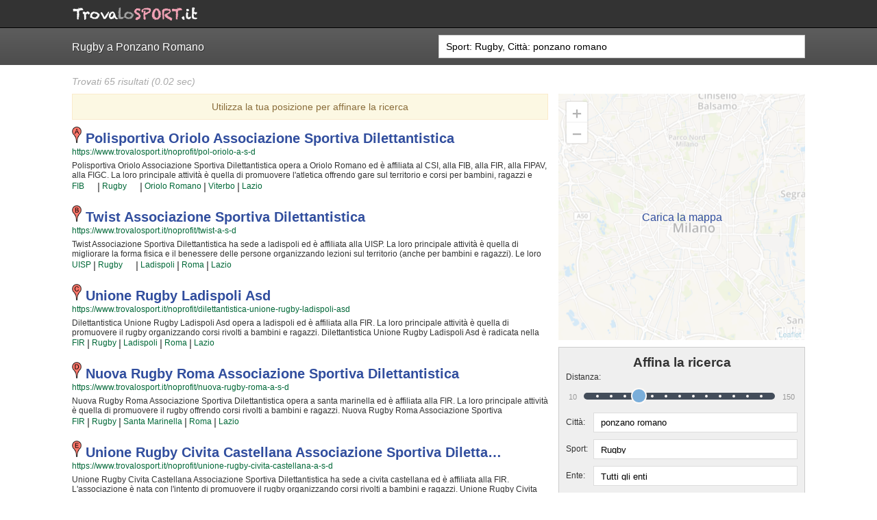

--- FILE ---
content_type: text/html; charset=UTF-8
request_url: https://www.trovalosport.it/noprofit/search/?c=ponzano+romano&s=Rugby
body_size: 11422
content:

<!DOCTYPE html>
<html lang="">
  <head>
    <title>Rugby a Ponzano Romano</title>
    <meta name="description" content="Scopri dove fare Rugby a ponzano romano, leggi le recensioni degli atleti e dei genitori e iscriviti con un click." />

    <meta http-equiv="Content-Type" content="text/html; charset=UTF-8">
    <meta charset="UTF-8" />
    <meta http-equiv="X-UA-Compatible" content="IE=edge,chrome=1">
    <meta name="format-detection" content="telephone=no">
    <meta name="viewport" content="width=device-width,initial-scale=1">
    <meta name="theme-color" content="#1A1A1A" />

    
    <!-- Share FB -->
    <meta property="og:site_name" content="TrovaLoSport - pagine gialle sportive" />
    <meta property="og:title" content="TrovaLoSport pagine gialle sportive" />
    <meta property="og:description" content="Scopri dove fare Rugby a ponzano romano, leggi le recensioni degli atleti e dei genitori e iscriviti con un click." />
    <meta property="og:image" content="https://www.trovalosport.it/noprofit/assets/images/search_logo.png" />
    <meta property="og:url" content="https://www.trovalosport.it/noprofit/search/?c=ponzano+romano&s=Rugby" />
    <!-- End Share FB -->

    <link href="//cdnsb.s3.amazonaws.com/images/noprofit/favicon.png" rel="shortcut icon" type="image/png">
    <!--[if lte IE 7]>
      <link href="//cdnsb.s3.amazonaws.com/images/noprofit/favicon.ico" rel="shortcut icon" type="image/vnd.microsoft.icon">
    <![endif]-->
    <link rel="apple-touch-icon" href="//cdnsb.s3.amazonaws.com/images/noprofit/apple-touch-icon-57x57.png" />
    <link rel="apple-touch-icon" sizes="72x72" href="//cdnsb.s3.amazonaws.com/images/noprofit/apple-touch-icon-72x72.png" />
    <link rel="apple-touch-icon" sizes="114x114" href="//cdnsb.s3.amazonaws.com/images/noprofit/apple-touch-icon-114x114.png" />
    <link rel="apple-touch-icon" sizes="144x144" href="//cdnsb.s3.amazonaws.com/images/noprofit/apple-touch-icon-144x144.png" />

    <link href="//code.ionicframework.com/ionicons/1.5.2/css/ionicons.min.css" rel="stylesheet" type="text/css">
    <link href='//fonts.googleapis.com/css?family=Just+Another+Hand' rel='stylesheet' type='text/css'>
          <link rel="stylesheet" href="https://unpkg.com/leaflet@1.3.1/dist/leaflet.css" integrity="sha512-Rksm5RenBEKSKFjgI3a41vrjkw4EVPlJ3+OiI65vTjIdo9brlAacEuKOiQ5OFh7cOI1bkDwLqdLw3Zg0cRJAAQ==" crossorigin=""/>
    
    <link rel="canonical" href="https://www.trovalosport.it/noprofit/search/?c=ponzano+romano&s=Rugby&d=50" />

    <link href="/noprofit/assets/stylesheets/vendor/jquery-ui.min.css" rel="stylesheet" type="text/css">
    <link href="/noprofit/assets/stylesheets/vendor/jquery-ui.structure.min.css" rel="stylesheet" type="text/css">
    <link href="/noprofit/assets/stylesheets/vendor/jquery-ui.theme.min.css" rel="stylesheet" type="text/css">
    <link href="/noprofit/assets/stylesheets/vendor/jquery-ui-slider-pips.css" rel="stylesheet" type="text/css">

          <link href="/noprofit/assets/stylesheets/base-layout-20260108145409.min.css" rel="stylesheet" type="text/css">
      <link href="/noprofit/assets/stylesheets/search-20260108145409.min.css" rel="stylesheet" type="text/css">
    
    <!-- Google (ga.js) -->
<script type="text/javascript">
  var _gaq = _gaq || [];
  _gaq.push(['_require', 'inpage_linkid', '//www.google-analytics.com/plugins/ga/inpage_linkid.js']);
  _gaq.push(['_setAccount', 'UA-28327853-2']); // UA-28327853-1
  _gaq.push(['_trackPageview']);

  (function() {
    var ga = document.createElement('script'); ga.type = 'text/javascript'; ga.async = true;
    ga.src = ('https:' == document.location.protocol ? 'https://ssl' : 'http://www') + '.google-analytics.com/ga.js';
    var s = document.getElementsByTagName('script')[0]; s.parentNode.insertBefore(ga, s);
  })();
</script>

<!-- Google (analytics.js) -->
<!-- <script>
  (function(i,s,o,g,r,a,m){i['GoogleAnalyticsObject']=r;i[r]=i[r]||function(){
  (i[r].q=i[r].q||[]).push(arguments)},i[r].l=1*new Date();a=s.createElement(o),
  m=s.getElementsByTagName(o)[0];a.async=1;a.src=g;m.parentNode.insertBefore(a,m)
  })(window,document,'script','https://www.google-analytics.com/analytics.js','ga');

  ga('create', 'UA-28327853-2', 'auto');
  ga('send', 'pageview');
</script> -->

<!-- Google tag (gtag.js) -->
<script async src="https://www.googletagmanager.com/gtag/js?id=G-LJ8DR1F82L"></script>
<script>
  window.dataLayer = window.dataLayer || [];
  function gtag(){dataLayer.push(arguments);}
  gtag('js', new Date());

  gtag('config', 'G-LJ8DR1F82L');
</script>
    <!--[if gte IE 9]
    <style type="text/css">
    #header-shadow { filter: none; }
    </style>
    <![endif]-->

    
    <script type="application/ld+json">
    {
      "@context": "http://schema.org",
      "@type": "ItemList",
      "url": "https://www.trovalosport.it/noprofit/search/?c=ponzano+romano&s=Rugby&d=50",
      "numberOfItems": "10",
      "itemListElement":
        [{"@type":"SportsOrganization","legalName":"polisportiva oriolo associazione sportiva dilettantistica","url":"https:\/\/www.trovalosport.it\/noprofit\/pol-oriolo-a-s-d","description":"Polisportiva Oriolo Associazione Sportiva Dilettantistica opera a Oriolo Romano ed \u00e8 affiliata al CSI, alla FIB, alla FIR, alla FIPAV, alla FIGC.\n          La loro principale attivit\u00e0 \u00e8 quella di promuovere l'atletica offrendo gare sul territorio e corsi per bambini, ragazzi e adulti.\n          L'attivit\u00e0 \u00e8 incentrata sia sullo sviluppo delle capacit\u00e0 motorie e fisiche degli atleti sia sulla creazione di quelle qualit\u00e0 personali che si acquisiscono quotidianamente affrontando sfide complesse.\n          Proprio per questo motivo gli allenatori sono tra i pi\u00f9 preparati della provincia e sono in grado di trasmettere quelle qualit\u00e0 in cui Polisportiva Oriolo Associazione Sportiva Dilettantistica crede fin dalla sua genesi.\n          La passione, i sacrifici e la continua ricerca della chiave per crescere e superare i propri limiti personali rendono l'atletica uno sport unico e da cui si viene immediatamente stupiti.\n          Polisportiva Oriolo Associazione Sportiva Dilettantistica \u00e8 una grande famiglia in cui potrai trovare nuovi amici con cui allenarti, istruttori qualificati e un ambiente ideale.\n          Se vuoi iscriverti o semplicemente informarti sui loro corsi puoi andare in sede o inviare un messaggio cliccando sul bottone \"Contattaci\" presente nella pagina.","sport":"Atletica, Calcio, Ciclismo, Pallavolo, Bocce, Rugby, Hockey, Tennistavolo","address":{"@type":"PostalAddress","addressLocality":"oriolo romano","addressRegion":"Lazio","postalCode":"01010","streetAddress":"Via Gianni Rodari 5"},"memberOf":[{"@type":"SportsOrganization","name":"CSI"},{"@type":"SportsOrganization","name":"FIB"},{"@type":"SportsOrganization","name":"FIR"},{"@type":"SportsOrganization","name":"FIPAV"},{"@type":"SportsOrganization","name":"FIGC"},{"@type":"SportsOrganization","name":"FIH"},{"@type":"SportsOrganization","name":"FITeT"},{"@type":"SportsOrganization","name":"CSEN"},{"@type":"SportsOrganization","name":"CSAIn"}]},{"@type":"SportsOrganization","legalName":"twist associazione sportiva dilettantistica","url":"https:\/\/www.trovalosport.it\/noprofit\/twist-a-s-d","description":"Twist Associazione Sportiva Dilettantistica ha sede a ladispoli ed \u00e8 affiliata alla UISP.\n          La loro principale attivit\u00e0 \u00e8 quella di migliorare la forma fisica e il benessere delle persone organizzando lezioni sul territorio (anche per bambini e ragazzi).\n          Le loro attivit\u00e0 aiutano a sviluppare le capacit\u00e0 motorie e fisiche ed a servono a il proprio aspetto fisico per arrivare ad una maggior sicurezza individuale operando anche sulla propria autostima.\n          I loro docenti sono i pi\u00f9 preparati della provincia e si formano costantemente partecipando agli aggiornamenti {text_aff3} per assicurare la massima serenit\u00e0 e professionalit\u00e0 ai loro iscritti.\n          Il risultato e il divertimento che nascono facendo aerobica rendono questa attivit\u00e0 davvero speciale, per cui, una volta che avrete cominciato, non potrete pi\u00f9 rinunciarvi! Cosa aspetti ancora per andare a provare???\n          Twist Associazione Sportiva Dilettantistica \u00e8 una grande famiglia in cui potrai trovare un ambiente gradevole e sereno.\n          Se vuoi iscriverti o semplicemente avere pi\u00f9 informazioni sui loro corsi puoi recarti in sede o scrivere un messaggio cliccando sul bottone \"Contattaci\" presente nella pagina.","sport":"Aerobica, Sport Cinofili, Ginnastica, Danza, Calcio balilla, Frisby, Pallacanestro, Pallavolo, Nuoto, Rugby, Canoa, Canottaggio, Vela, Attivit\u00e0 ricreative, Bocce","address":{"@type":"PostalAddress","addressLocality":"ladispoli","addressRegion":"lazio","postalCode":"00055"},"memberOf":[{"@type":"SportsOrganization","name":"UISP"}]},{"@type":"SportsOrganization","legalName":"unione rugby ladispoli asd","url":"https:\/\/www.trovalosport.it\/noprofit\/dilettantistica-unione-rugby-ladispoli-asd","description":"Dilettantistica Unione Rugby Ladispoli Asd opera a ladispoli ed \u00e8 affiliata alla FIR.\n          La loro principale attivit\u00e0 \u00e8 quella di promuovere il rugby organizzando corsi rivolti a bambini e ragazzi.\n          Dilettantistica Unione Rugby Ladispoli Asd \u00e8 radicata nella comunit\u00e0 di ladispoli e al loro interno sono cresciute generazioni di bambini e ragazzi che hanno imparato i valori fondamentali dello sport e l'importanza del lavoro di squadra.\n          I loro istruttori di rugby sono tra i pi\u00f9 esperti e qualificati della zona e sono sicuramente i pi\u00f9 adatti a sviluppare il talento dei bambini che iniziano a giocare e dei ragazzi che vogliono raggiungere livelli di eccellenza.\n          Per questo motivo Dilettantistica Unione Rugby Ladispoli Asd sar\u00e0 lieta di accogliere anche tuo figlio nell'associazione, perch\u00e9 possa raggiungere il successo che merita in un ambiente amichevole e con un sacco di nuovi amici.\n          Gli allenamenti si tengono al campo a {city} e coincidono con il calendario scolastico mentre le partite, comprese quelle della prima squadra, si tengono generalmente nel week end.\n          Se vuoi iscriverti o semplicemente scoprire di pi\u00f9 sui loro corsi puoi andare al campo o inviare un messaggio cliccando sul bottone \"Contattaci\" presente nella pagina.","sport":"Rugby","address":{"@type":"PostalAddress","addressLocality":"ladispoli","addressRegion":"lazio","postalCode":"55"},"memberOf":[{"@type":"SportsOrganization","name":"FIR"}]},{"@type":"SportsOrganization","legalName":"nuova rugby roma associazione sportiva dilettantistica","url":"https:\/\/www.trovalosport.it\/noprofit\/nuova-rugby-roma-a-s-d","description":"Nuova Rugby Roma Associazione Sportiva Dilettantistica opera a santa marinella ed \u00e8 affiliata alla FIR.\n          La loro principale attivit\u00e0 \u00e8 quella di promuovere il rugby offrendo corsi rivolti a bambini e ragazzi.\n          Nuova Rugby Roma Associazione Sportiva Dilettantistica \u00e8 radicata nella comunit\u00e0 di santa marinella ha educato generazioni di atleti, accompagnandoli in tutto il percorso di crescita e di maturazione tipico degli sport di squadra.\n          I loro istruttori di rugby sono tra i pi\u00f9 esperti e qualificati della zona e sono sicuramente i pi\u00f9 adatti a sviluppare il talento dei bambini che iniziano a giocare e dei ragazzi che vogliono raggiungere livelli di eccellenza.\n          Per questo motivo Nuova Rugby Roma Associazione Sportiva Dilettantistica sar\u00e0 lieta di accogliere anche tuo figlio all'interno dell'associazione, perch\u00e9 possa raggiungere il successo che merita in un ambiente amichevole e con un sacco di nuovi amici.\n          Gli allenamenti si svolgono al campo a {city} e coincidono con il calendario scolastico mentre le partite, comprese quelle della prima squadra, si tengono generalmente nel week end.\n          Se vuoi iscriverti o semplicemente informarti sui loro corsi puoi andare al campo o mandare un messaggio cliccando sul bottone \"Contattaci\" presente nella pagina.","sport":"Rugby","address":{"@type":"PostalAddress","addressLocality":"santa marinella","addressRegion":"lazio","postalCode":"00058"},"memberOf":[{"@type":"SportsOrganization","name":"FIR"}]},{"@type":"SportsOrganization","legalName":"unione rugby civita castellana associazione sportiva dilettantistica","url":"https:\/\/www.trovalosport.it\/noprofit\/unione-rugby-civita-castellana-a-s-d","description":"Unione Rugby Civita Castellana Associazione Sportiva Dilettantistica ha sede a civita castellana ed \u00e8 affiliata alla FIR.\n          L'associazione \u00e8 nata con l'intento di promuovere il rugby organizzando corsi rivolti a bambini e ragazzi.\n          Unione Rugby Civita Castellana Associazione Sportiva Dilettantistica \u00e8 radicata nella comunit\u00e0 di civita castellana e al loro interno sono cresciute generazioni di bambini e ragazzi che hanno imparato i valori fondamentali dello sport e l'importanza del lavoro di squadra.\n          I loro istruttori di rugby sono tra i pi\u00f9 esperti e qualificati della zona e sono sicuramente i pi\u00f9 adatti a sviluppare il talento dei bambini che iniziano a giocare e dei ragazzi che vogliono raggiungere livelli di eccellenza.\n          Per questo motivo Unione Rugby Civita Castellana Associazione Sportiva Dilettantistica sar\u00e0 lieta di accogliere anche tuo figlio nell'associazione, perch\u00e9 possa raggiungere il successo che merita in un ambiente amichevole e con un sacco di nuovi amici.\n          Gli allenamenti si tengono al campo a {city} e seguono l'andamento del calendario scolastico mentre le partite, comprese quelle della prima squadra, si tengono generalmente nel week end.\n          Se vuoi iscriverti o semplicemente informarti sui loro corsi puoi andare al campo o mandare un messaggio cliccando sul bottone \"Contattaci\" presente nella pagina.","sport":"Rugby","address":{"@type":"PostalAddress","addressLocality":"civita castellana","addressRegion":"lazio","postalCode":"01033"},"memberOf":[{"@type":"SportsOrganization","name":"FIR"}]},{"@type":"SportsOrganization","legalName":"amatori rugby civita castellana associazione sportiva dilettantistica","url":"https:\/\/www.trovalosport.it\/noprofit\/amatori-rugby-civita-castellana-a-s-d","description":"Amatori Rugby Civita Castellana Associazione Sportiva Dilettantistica si trova a civita castellana ed \u00e8 affiliata alla FIR.\n          Il loro fine \u00e8 quello di promuovere il rugby organizzando corsi rivolti a bambini e ragazzi.\n          Amatori Rugby Civita Castellana Associazione Sportiva Dilettantistica \u00e8 radicata nella comunit\u00e0 di civita castellana ha educato generazioni di atleti, accompagnandoli in tutto il percorso di crescita e di maturazione tipico degli sport di squadra.\n          I loro istruttori di rugby sono tra i pi\u00f9 esperti e qualificati della zona e sono sicuramente i pi\u00f9 adatti a sviluppare il talento dei bambini che iniziano a giocare e dei ragazzi che vogliono raggiungere livelli di eccellenza.\n          Per questo motivo Amatori Rugby Civita Castellana Associazione Sportiva Dilettantistica sar\u00e0 lieta di accogliere anche tuo figlio all'interno dell'associazione, perch\u00e9 possa raggiungere il successo che merita in un ambiente amichevole e con un sacco di nuovi amici.\n          Gli allenamenti si svolgono al campo a {city} e seguono l'andamento del calendario scolastico mentre le partite, comprese quelle della prima squadra, si tengono generalmente nel week end.\n          Se vuoi iscriverti o semplicemente avere pi\u00f9 informazioni sui loro corsi puoi andare al campo o inviare un messaggio cliccando sul bottone \"Contattaci\" presente nella pagina.","sport":"Rugby","address":{"@type":"PostalAddress","addressLocality":"civita castellana","addressRegion":"lazio","postalCode":"01033"},"memberOf":[{"@type":"SportsOrganization","name":"FIR"}]},{"@type":"SportsOrganization","legalName":"saraceni 7 civitavecchia associazione sportiva dilettantistica","url":"https:\/\/www.trovalosport.it\/noprofit\/saraceni-7-civitavecchia-a-s-d","description":"Saraceni 7 Civitavecchia Associazione Sportiva Dilettantistica si trova a civitavecchia ed \u00e8 affiliata alla FIR.\n          Il loro fine \u00e8 quello di promuovere il rugby organizzando corsi rivolti a bambini e ragazzi.\n          Saraceni 7 Civitavecchia Associazione Sportiva Dilettantistica \u00e8 radicata nella comunit\u00e0 di civitavecchia e al loro interno sono cresciute generazioni di bambini e ragazzi che hanno imparato i valori fondamentali dello sport e l'importanza del lavoro di squadra.\n          I loro istruttori di rugby sono tra i pi\u00f9 esperti e qualificati della zona e sono sicuramente i pi\u00f9 adatti a sviluppare il talento dei bambini che iniziano a giocare e dei ragazzi che vogliono raggiungere livelli di eccellenza.\n          Per questo motivo Saraceni 7 Civitavecchia Associazione Sportiva Dilettantistica sar\u00e0 felice di accogliere anche tuo figlio all'interno dell'associazione, perch\u00e9 possa raggiungere il successo che merita in un ambiente amichevole e con un sacco di nuovi amici.\n          Gli allenamenti si svolgono al campo a {city} e coincidono con il calendario scolastico mentre le partite, comprese quelle della prima squadra, si svolgono generalmente nel fine settimana.\n          Se vuoi iscriverti o semplicemente scoprire di pi\u00f9 sui loro corsi puoi andare al campo o inviare un messaggio cliccando sul bottone \"Contattaci\" presente nella pagina.","sport":"Rugby","address":{"@type":"PostalAddress","addressLocality":"civitavecchia","addressRegion":"lazio","postalCode":"00053"},"memberOf":[{"@type":"SportsOrganization","name":"FIR"}]},{"@type":"SportsOrganization","legalName":"civitavecchia rugby centumcellae associazione sportiva dilettantistica","url":"https:\/\/www.trovalosport.it\/noprofit\/civitavecchia-rugby-centumcellae-a-s-d","description":"Civitavecchia Rugby Centumcellae Associazione Sportiva Dilettantistica opera a civitavecchia ed \u00e8 affiliata alla FIR, all'AICS.\n          L'associazione \u00e8 nata con l'intento di promuovere il rugby organizzando corsi rivolti a bambini e ragazzi.\n          Civitavecchia Rugby Centumcellae Associazione Sportiva Dilettantistica \u00e8 radicata nella comunit\u00e0 di civitavecchia e al loro interno sono cresciute generazioni di bambini e ragazzi che hanno imparato i valori fondamentali dello sport e l'importanza del lavoro di squadra.\n          I loro istruttori di rugby sono tra i pi\u00f9 esperti e qualificati della zona e sono sicuramente i pi\u00f9 adatti a sviluppare il talento dei bambini che iniziano a giocare e dei ragazzi che vogliono raggiungere livelli di eccellenza.\n          Per questo motivo Civitavecchia Rugby Centumcellae Associazione Sportiva Dilettantistica sar\u00e0 felice di accogliere anche tuo figlio all'interno dell'associazione, perch\u00e9 possa raggiungere il successo che merita in un ambiente amichevole e con un sacco di nuovi amici.\n          Gli allenamenti si svolgono al campo a {city} e coincidono con il calendario scolastico mentre le partite, comprese quelle della prima squadra, si tengono generalmente nel fine settimana.\n          Se vuoi iscriverti o semplicemente informarti sui loro corsi puoi andare al campo o scrivere un messaggio cliccando sul bottone \"Contattaci\" presente nella pagina.","sport":"Rugby, Attivit\u00e0 ricreative","address":{"@type":"PostalAddress","addressLocality":"civitavecchia","addressRegion":"lazio","postalCode":"00053"},"memberOf":[{"@type":"SportsOrganization","name":"FIR"},{"@type":"SportsOrganization","name":"AICS"}]},{"@type":"SportsOrganization","legalName":"harpastum 2002 ass. sport. dilettantistica","url":"https:\/\/www.trovalosport.it\/noprofit\/harpastum-2002-ass-sport-dilettantistica","description":"Harpastum 2002 Ass. Sport. Dilettantistica si trova a civitavecchia ed \u00e8 affiliata all'AICS.\n          La loro principale attivit\u00e0 \u00e8 quella di promuovere il rugby offrendo corsi rivolti a bambini e ragazzi.\n          Harpastum 2002 Ass. Sport. Dilettantistica \u00e8 radicata nella comunit\u00e0 di civitavecchia ha educato generazioni di atleti, accompagnandoli in tutto il percorso di crescita e di maturazione tipico degli sport di squadra.\n          I loro istruttori di rugby sono tra i pi\u00f9 esperti e qualificati della zona e sono sicuramente i pi\u00f9 adatti a sviluppare il talento dei bambini che iniziano a giocare e dei ragazzi che vogliono raggiungere livelli di eccellenza.\n          Per questo motivo Harpastum 2002 Ass. Sport. Dilettantistica sar\u00e0 contenta di accogliere anche tuo figlio all'interno dell'associazione, perch\u00e9 possa raggiungere il successo che merita in un ambiente amichevole e con un sacco di nuovi amici.\n          Gli allenamenti si tengono al campo a {city} e coincidono con il calendario scolastico mentre le partite, comprese quelle della prima squadra, si tengono generalmente nel week end.\n          Se vuoi iscriverti o semplicemente scoprire di pi\u00f9 sui loro corsi puoi andare al campo o mandare un messaggio cliccando sul bottone \"Contattaci\" presente nella pagina.","sport":"Rugby, Atletica, Attivit\u00e0 ricreative","address":{"@type":"PostalAddress","addressLocality":"civitavecchia","addressRegion":"lazio","postalCode":"00053"},"memberOf":[{"@type":"SportsOrganization","name":"AICS"}]},{"@type":"SportsOrganization","legalName":"lions rugby alto lazio associazione sportiva dilettantistica","url":"https:\/\/www.trovalosport.it\/noprofit\/lions-rugby-alto-lazio-ilettantistica-a-s-d","description":"Lions Rugby Alto Lazio Associazione Sportiva Dilettantistica ha sede a viterbo ed \u00e8 affiliata alla FIR.\n          La loro principale attivit\u00e0 \u00e8 quella di promuovere il rugby proponendo corsi rivolti a bambini e ragazzi.\n          Lions Rugby Alto Lazio Associazione Sportiva Dilettantistica \u00e8 radicata nella comunit\u00e0 di viterbo e al loro interno sono cresciute generazioni di bambini e ragazzi che hanno imparato i valori fondamentali dello sport e l'importanza del lavoro di squadra.\n          I loro istruttori di rugby sono tra i pi\u00f9 esperti e qualificati della zona e sono sicuramente i pi\u00f9 adatti a sviluppare il talento dei bambini che iniziano a giocare e dei ragazzi che vogliono raggiungere livelli di eccellenza.\n          Per questo motivo Lions Rugby Alto Lazio Associazione Sportiva Dilettantistica sar\u00e0 lieta di accogliere anche tuo figlio nell'associazione, perch\u00e9 possa raggiungere il successo che merita in un ambiente amichevole e con un sacco di nuovi amici.\n          Gli allenamenti si svolgono al campo a {city} e seguono l'andamento del calendario scolastico mentre le partite, comprese quelle della prima squadra, si tengono generalmente nel fine settimana.\n          Se vuoi iscriverti o semplicemente avere pi\u00f9 informazioni sui loro corsi puoi andare al campo o mandare un messaggio cliccando sul bottone \"Contattaci\" presente nella pagina.","sport":"Rugby","address":{"@type":"PostalAddress","addressLocality":"viterbo","addressRegion":"lazio","postalCode":"01100"},"memberOf":[{"@type":"SportsOrganization","name":"FIR"}]}]    }
    </script>

  </head>

  <body id="search-results-page" data-position="https://www.trovalosport.it/noprofit/store_position.php" data-autocomplete="https://www.trovalosport.it/noprofit/autocomplete.php">

        <div id="top-header">
  <div>
    <div class="floatleft ta-font">
      <!-- <a href="/noprofit/search/"><span class="orange">.</span>team<span class="orange">ARTIST<span class="tm">®</span></span></a> -->
      <a href="/noprofit/search/"><img src="https://www.trovalosport.it/noprofit/assets/images/logo.png" alt="trovalosport.it" /></a>
    </div>
    <ul class="floatright" id="right-header">
                </ul>
    <div class="clear"></div>
    <div class="ion-navicon-round"></div>

      </div>
</div>
    <div id="search-bar">
      <div>
        <h1>Rugby a Ponzano Romano</h1>
        <form action="https://www.trovalosport.it/noprofit/search/" method="GET" autocomplete="off" data-store-query="https://www.trovalosport.it/noprofit/store_query.php">
          <input type="text" name="q" placeholder="Nome, Città, Ente, Sport" value="Sport: Rugby, Città: ponzano romano" autocomplete="off" />
          <span class="ion-android-search"></span>
        </form>
      </div>
    </div>

    <div id="wrapper">
      <div class="relative">

        <div id="results-count">
          Trovati 65 risultati          (0.02 sec)
        </div>

        <div id="container-results">
          
                          <div id="get-location-box">
                <a href="javascript:getLocation()">
                  <span class="ion-android-locate"></span> Utilizza la tua posizione per affinare la ricerca
                </a>
                <span class="ion-close-round" title="Chiudi"></span>
              </div>
                        
            <ul id="results-list">
                                                                                            <li id="society-543fcab864656d35991c2000" class="society-item" data-letter="A" data-title="polisportiva oriolo associazione sportiva dilettantistica" data-lat="42.1551467" data-lng="12.1341042">
                  <h2 class="result-name">
                                          <img src="//www.google.com/mapfiles/markerA.png" style="height: 24px"/>
                                        <a href="/noprofit/pol-oriolo-a-s-d" title="polisportiva oriolo associazione sportiva dilettantistica" class="capitalize">
                      polisportiva oriolo associazione sportiva dilettantistica                    </a>
                  </h2>
                  <div class="result-link">
                    <a href="/noprofit/pol-oriolo-a-s-d">
                      https://www.trovalosport.it/noprofit/pol-oriolo-a-s-d                    </a>
                  </div>
                  <div class="result-description">
                                        <p>Polisportiva Oriolo Associazione Sportiva Dilettantistica opera a Oriolo Romano ed è affiliata al CSI, alla FIB, alla FIR, alla FIPAV, alla FIGC.
          La loro principale attività è quella di promuovere l'atletica offrendo gare sul territorio e corsi per bambini, ragazzi e adulti.
          L'attività è incentrata sia sullo sviluppo delle capacità motorie e fisiche degli atleti sia sulla creazione di quelle qualità personali che si acquisiscono quotidianamente affrontando sfide complesse.
          Proprio per questo motivo gli allenatori sono tra i più preparati della provincia e sono in grado di trasmettere quelle qualità in cui Polisportiva Oriolo Associazione Sportiva Dilettantistica crede fin dalla sua genesi.
          La passione, i sacrifici e la continua ricerca della chiave per crescere e superare i propri limiti personali rendono l'atletica uno sport unico e da cui si viene immediatamente stupiti.
          Polisportiva Oriolo Associazione Sportiva Dilettantistica è una grande famiglia in cui potrai trovare nuovi amici con cui allenarti, istruttori qualificati e un ambiente ideale.
          Se vuoi iscriverti o semplicemente informarti sui loro corsi puoi andare in sede o inviare un messaggio cliccando sul bottone "Contattaci" presente nella pagina.</p>
                  </div>
                  <div class="result-links">
                                                                                    <span>|</span>
                      <a rel="nofollow" href="/noprofit/search/?s=Rugby&a=FIB&c=ponzano romano&d=50">FIB</a>
                                              <a href="#" title="altri" data-action="open-menu"><span class="ion-arrow-down-b"></span></a>
                        <div class="dropdown-menu">
                                                      <a rel="nofollow" href="/noprofit/search/?s=Rugby&a=CSI&c=ponzano romano&d=50">CSI</a>
                                                      <a rel="nofollow" href="/noprofit/search/?s=Rugby&a=FIB&c=ponzano romano&d=50">FIB</a>
                                                      <a rel="nofollow" href="/noprofit/search/?s=Rugby&a=FIR&c=ponzano romano&d=50">FIR</a>
                                                      <a rel="nofollow" href="/noprofit/search/?s=Rugby&a=FIPAV&c=ponzano romano&d=50">FIPAV</a>
                                                      <a rel="nofollow" href="/noprofit/search/?s=Rugby&a=FIGC&c=ponzano romano&d=50">FIGC</a>
                                                      <a rel="nofollow" href="/noprofit/search/?s=Rugby&a=FIH&c=ponzano romano&d=50">FIH</a>
                                                      <a rel="nofollow" href="/noprofit/search/?s=Rugby&a=FITeT&c=ponzano romano&d=50">FITeT</a>
                                                      <a rel="nofollow" href="/noprofit/search/?s=Rugby&a=CSEN&c=ponzano romano&d=50">CSEN</a>
                                                      <a rel="nofollow" href="/noprofit/search/?s=Rugby&a=CSAIn&c=ponzano romano&d=50">CSAIn</a>
                                                  </div>
                                                                                                          <span>|</span>
                      <a href="/noprofit/search/?s=Rugby&c=ponzano romano&d=50">Rugby</a>
                                              <a href="#" title="altri" data-action="open-menu"><span class="ion-arrow-down-b"></span></a>
                        <div class="dropdown-menu">
                                                      <a href="/noprofit/search/?s=Atletica&c=ponzano romano&d=50">Atletica</a>
                                                      <a href="/noprofit/search/?s=Calcio&c=ponzano romano&d=50">Calcio</a>
                                                      <a href="/noprofit/search/?s=Ciclismo&c=ponzano romano&d=50">Ciclismo</a>
                                                      <a href="/noprofit/search/?s=Pallavolo&c=ponzano romano&d=50">Pallavolo</a>
                                                      <a href="/noprofit/search/?s=Bocce&c=ponzano romano&d=50">Bocce</a>
                                                      <a href="/noprofit/search/?s=Rugby&c=ponzano romano&d=50">Rugby</a>
                                                      <a href="/noprofit/search/?s=Hockey&c=ponzano romano&d=50">Hockey</a>
                                                      <a href="/noprofit/search/?s=Tennistavolo&c=ponzano romano&d=50">Tennistavolo</a>
                                                  </div>
                                                                                    <span>|</span>
                      <a href="/noprofit/search/?s=Rugby&c=oriolo+romano&d=50" class="capitalize">oriolo romano</a>
                                                              <span>|</span>
                      <a rel="nofollow" href="/noprofit/search/?s=Rugby&p=Viterbo&d=50" class="capitalize">Viterbo</a>
                                                              <span>|</span>
                      <a rel="nofollow" href="/noprofit/search/?s=Rugby&r=Lazio&d=50" rel="nofollow" class="capitalize">Lazio</a>
                                      </div>
                </li>
                                                                                              <li id="society-543fdaaf64656d3599a7a800" class="society-item" data-letter="B" data-title="twist associazione sportiva dilettantistica" data-lat="41.9550297" data-lng="12.0698">
                  <h2 class="result-name">
                                          <img src="//www.google.com/mapfiles/markerB.png" style="height: 24px"/>
                                        <a href="/noprofit/twist-a-s-d" title="twist associazione sportiva dilettantistica" class="capitalize">
                      twist associazione sportiva dilettantistica                    </a>
                  </h2>
                  <div class="result-link">
                    <a href="/noprofit/twist-a-s-d">
                      https://www.trovalosport.it/noprofit/twist-a-s-d                    </a>
                  </div>
                  <div class="result-description">
                                        <p>Twist Associazione Sportiva Dilettantistica ha sede a ladispoli ed è affiliata alla UISP.
          La loro principale attività è quella di migliorare la forma fisica e il benessere delle persone organizzando lezioni sul territorio (anche per bambini e ragazzi).
          Le loro attività aiutano a sviluppare le capacità motorie e fisiche ed a servono a il proprio aspetto fisico per arrivare ad una maggior sicurezza individuale operando anche sulla propria autostima.
          I loro docenti sono i più preparati della provincia e si formano costantemente partecipando agli aggiornamenti {text_aff3} per assicurare la massima serenità e professionalità ai loro iscritti.
          Il risultato e il divertimento che nascono facendo aerobica rendono questa attività davvero speciale, per cui, una volta che avrete cominciato, non potrete più rinunciarvi! Cosa aspetti ancora per andare a provare???
          Twist Associazione Sportiva Dilettantistica è una grande famiglia in cui potrai trovare un ambiente gradevole e sereno.
          Se vuoi iscriverti o semplicemente avere più informazioni sui loro corsi puoi recarti in sede o scrivere un messaggio cliccando sul bottone "Contattaci" presente nella pagina.</p>
                  </div>
                  <div class="result-links">
                                                                                    <span>|</span>
                      <a rel="nofollow" href="/noprofit/search/?s=Rugby&a=UISP&c=ponzano romano&d=50">UISP</a>
                                                                                                          <span>|</span>
                      <a href="/noprofit/search/?s=Rugby&c=ponzano romano&d=50">Rugby</a>
                                              <a href="#" title="altri" data-action="open-menu"><span class="ion-arrow-down-b"></span></a>
                        <div class="dropdown-menu">
                                                      <a href="/noprofit/search/?s=Aerobica&c=ponzano romano&d=50">Aerobica</a>
                                                      <a href="/noprofit/search/?s=Sport+Cinofili&c=ponzano romano&d=50">Sport Cinofili</a>
                                                      <a href="/noprofit/search/?s=Ginnastica&c=ponzano romano&d=50">Ginnastica</a>
                                                      <a href="/noprofit/search/?s=Danza&c=ponzano romano&d=50">Danza</a>
                                                      <a href="/noprofit/search/?s=Calcio+balilla&c=ponzano romano&d=50">Calcio balilla</a>
                                                      <a href="/noprofit/search/?s=Frisby&c=ponzano romano&d=50">Frisby</a>
                                                      <a href="/noprofit/search/?s=Pallacanestro&c=ponzano romano&d=50">Pallacanestro</a>
                                                      <a href="/noprofit/search/?s=Pallavolo&c=ponzano romano&d=50">Pallavolo</a>
                                                      <a href="/noprofit/search/?s=Nuoto&c=ponzano romano&d=50">Nuoto</a>
                                                      <a href="/noprofit/search/?s=Rugby&c=ponzano romano&d=50">Rugby</a>
                                                      <a href="/noprofit/search/?s=Canoa&c=ponzano romano&d=50">Canoa</a>
                                                      <a href="/noprofit/search/?s=Canottaggio&c=ponzano romano&d=50">Canottaggio</a>
                                                      <a href="/noprofit/search/?s=Vela&c=ponzano romano&d=50">Vela</a>
                                                      <a href="/noprofit/search/?s=Attivit%C3%A0+ricreative&c=ponzano romano&d=50">Attività ricreative</a>
                                                      <a href="/noprofit/search/?s=Bocce&c=ponzano romano&d=50">Bocce</a>
                                                  </div>
                                                                                    <span>|</span>
                      <a href="/noprofit/search/?s=Rugby&c=ladispoli&d=50" class="capitalize">ladispoli</a>
                                                              <span>|</span>
                      <a rel="nofollow" href="/noprofit/search/?s=Rugby&p=roma&d=50" class="capitalize">roma</a>
                                                              <span>|</span>
                      <a rel="nofollow" href="/noprofit/search/?s=Rugby&r=lazio&d=50" rel="nofollow" class="capitalize">Lazio</a>
                                      </div>
                </li>
                                                                                              <li id="society-56e7fa4d8413312d2c002e3c" class="society-item" data-letter="C" data-title="unione rugby ladispoli asd" data-lat="41.9498965" data-lng="12.0761045">
                  <h2 class="result-name">
                                          <img src="//www.google.com/mapfiles/markerC.png" style="height: 24px"/>
                                        <a href="/noprofit/dilettantistica-unione-rugby-ladispoli-asd" title="unione rugby ladispoli asd" class="capitalize">
                      unione rugby ladispoli asd                    </a>
                  </h2>
                  <div class="result-link">
                    <a href="/noprofit/dilettantistica-unione-rugby-ladispoli-asd">
                      https://www.trovalosport.it/noprofit/dilettantistica-unione-rugby-ladispoli-asd                    </a>
                  </div>
                  <div class="result-description">
                                        <p>Dilettantistica Unione Rugby Ladispoli Asd opera a ladispoli ed è affiliata alla FIR.
          La loro principale attività è quella di promuovere il rugby organizzando corsi rivolti a bambini e ragazzi.
          Dilettantistica Unione Rugby Ladispoli Asd è radicata nella comunità di ladispoli e al loro interno sono cresciute generazioni di bambini e ragazzi che hanno imparato i valori fondamentali dello sport e l'importanza del lavoro di squadra.
          I loro istruttori di rugby sono tra i più esperti e qualificati della zona e sono sicuramente i più adatti a sviluppare il talento dei bambini che iniziano a giocare e dei ragazzi che vogliono raggiungere livelli di eccellenza.
          Per questo motivo Dilettantistica Unione Rugby Ladispoli Asd sarà lieta di accogliere anche tuo figlio nell'associazione, perché possa raggiungere il successo che merita in un ambiente amichevole e con un sacco di nuovi amici.
          Gli allenamenti si tengono al campo a {city} e coincidono con il calendario scolastico mentre le partite, comprese quelle della prima squadra, si tengono generalmente nel week end.
          Se vuoi iscriverti o semplicemente scoprire di più sui loro corsi puoi andare al campo o inviare un messaggio cliccando sul bottone "Contattaci" presente nella pagina.</p>
                  </div>
                  <div class="result-links">
                                                                                    <span>|</span>
                      <a rel="nofollow" href="/noprofit/search/?s=Rugby&a=FIR&c=ponzano romano&d=50">FIR</a>
                                                                                                          <span>|</span>
                      <a href="/noprofit/search/?s=Rugby&c=ponzano romano&d=50">Rugby</a>
                                                                                    <span>|</span>
                      <a href="/noprofit/search/?s=Rugby&c=ladispoli&d=50" class="capitalize">ladispoli</a>
                                                              <span>|</span>
                      <a rel="nofollow" href="/noprofit/search/?s=Rugby&p=roma&d=50" class="capitalize">roma</a>
                                                              <span>|</span>
                      <a rel="nofollow" href="/noprofit/search/?s=Rugby&r=lazio&d=50" rel="nofollow" class="capitalize">Lazio</a>
                                      </div>
                </li>
                                                                                              <li id="society-543fda7a64656d35999aa700" class="society-item" data-letter="D" data-title="nuova rugby roma associazione sportiva dilettantistica" data-lat="42.0343445" data-lng="11.8544556">
                  <h2 class="result-name">
                                          <img src="//www.google.com/mapfiles/markerD.png" style="height: 24px"/>
                                        <a href="/noprofit/nuova-rugby-roma-a-s-d" title="nuova rugby roma associazione sportiva dilettantistica" class="capitalize">
                      nuova rugby roma associazione sportiva dilettantistica                    </a>
                  </h2>
                  <div class="result-link">
                    <a href="/noprofit/nuova-rugby-roma-a-s-d">
                      https://www.trovalosport.it/noprofit/nuova-rugby-roma-a-s-d                    </a>
                  </div>
                  <div class="result-description">
                                        <p>Nuova Rugby Roma Associazione Sportiva Dilettantistica opera a santa marinella ed è affiliata alla FIR.
          La loro principale attività è quella di promuovere il rugby offrendo corsi rivolti a bambini e ragazzi.
          Nuova Rugby Roma Associazione Sportiva Dilettantistica è radicata nella comunità di santa marinella ha educato generazioni di atleti, accompagnandoli in tutto il percorso di crescita e di maturazione tipico degli sport di squadra.
          I loro istruttori di rugby sono tra i più esperti e qualificati della zona e sono sicuramente i più adatti a sviluppare il talento dei bambini che iniziano a giocare e dei ragazzi che vogliono raggiungere livelli di eccellenza.
          Per questo motivo Nuova Rugby Roma Associazione Sportiva Dilettantistica sarà lieta di accogliere anche tuo figlio all'interno dell'associazione, perché possa raggiungere il successo che merita in un ambiente amichevole e con un sacco di nuovi amici.
          Gli allenamenti si svolgono al campo a {city} e coincidono con il calendario scolastico mentre le partite, comprese quelle della prima squadra, si tengono generalmente nel week end.
          Se vuoi iscriverti o semplicemente informarti sui loro corsi puoi andare al campo o mandare un messaggio cliccando sul bottone "Contattaci" presente nella pagina.</p>
                  </div>
                  <div class="result-links">
                                                                                    <span>|</span>
                      <a rel="nofollow" href="/noprofit/search/?s=Rugby&a=FIR&c=ponzano romano&d=50">FIR</a>
                                                                                                          <span>|</span>
                      <a href="/noprofit/search/?s=Rugby&c=ponzano romano&d=50">Rugby</a>
                                                                                    <span>|</span>
                      <a href="/noprofit/search/?s=Rugby&c=santa+marinella&d=50" class="capitalize">santa marinella</a>
                                                              <span>|</span>
                      <a rel="nofollow" href="/noprofit/search/?s=Rugby&p=roma&d=50" class="capitalize">roma</a>
                                                              <span>|</span>
                      <a rel="nofollow" href="/noprofit/search/?s=Rugby&r=lazio&d=50" rel="nofollow" class="capitalize">Lazio</a>
                                      </div>
                </li>
                                                                                              <li id="society-543fcaa664656d3599e11d00" class="society-item" data-letter="E" data-title="unione rugby civita castellana associazione sportiva dilettantistica" data-lat="42.28884" data-lng="12.4115155">
                  <h2 class="result-name">
                                          <img src="//www.google.com/mapfiles/markerE.png" style="height: 24px"/>
                                        <a href="/noprofit/unione-rugby-civita-castellana-a-s-d" title="unione rugby civita castellana associazione sportiva dilettantistica" class="capitalize">
                      unione rugby civita castellana associazione sportiva diletta&hellip;                    </a>
                  </h2>
                  <div class="result-link">
                    <a href="/noprofit/unione-rugby-civita-castellana-a-s-d">
                      https://www.trovalosport.it/noprofit/unione-rugby-civita-castellana-a-s-d                    </a>
                  </div>
                  <div class="result-description">
                                        <p>Unione Rugby Civita Castellana Associazione Sportiva Dilettantistica ha sede a civita castellana ed è affiliata alla FIR.
          L'associazione è nata con l'intento di promuovere il rugby organizzando corsi rivolti a bambini e ragazzi.
          Unione Rugby Civita Castellana Associazione Sportiva Dilettantistica è radicata nella comunità di civita castellana e al loro interno sono cresciute generazioni di bambini e ragazzi che hanno imparato i valori fondamentali dello sport e l'importanza del lavoro di squadra.
          I loro istruttori di rugby sono tra i più esperti e qualificati della zona e sono sicuramente i più adatti a sviluppare il talento dei bambini che iniziano a giocare e dei ragazzi che vogliono raggiungere livelli di eccellenza.
          Per questo motivo Unione Rugby Civita Castellana Associazione Sportiva Dilettantistica sarà lieta di accogliere anche tuo figlio nell'associazione, perché possa raggiungere il successo che merita in un ambiente amichevole e con un sacco di nuovi amici.
          Gli allenamenti si tengono al campo a {city} e seguono l'andamento del calendario scolastico mentre le partite, comprese quelle della prima squadra, si tengono generalmente nel week end.
          Se vuoi iscriverti o semplicemente informarti sui loro corsi puoi andare al campo o mandare un messaggio cliccando sul bottone "Contattaci" presente nella pagina.</p>
                  </div>
                  <div class="result-links">
                                                                                    <span>|</span>
                      <a rel="nofollow" href="/noprofit/search/?s=Rugby&a=FIR&c=ponzano romano&d=50">FIR</a>
                                                                                                          <span>|</span>
                      <a href="/noprofit/search/?s=Rugby&c=ponzano romano&d=50">Rugby</a>
                                                                                    <span>|</span>
                      <a href="/noprofit/search/?s=Rugby&c=civita+castellana&d=50" class="capitalize">civita castellana</a>
                                                              <span>|</span>
                      <a rel="nofollow" href="/noprofit/search/?s=Rugby&p=viterbo&d=50" class="capitalize">viterbo</a>
                                                              <span>|</span>
                      <a rel="nofollow" href="/noprofit/search/?s=Rugby&r=lazio&d=50" rel="nofollow" class="capitalize">Lazio</a>
                                      </div>
                </li>
                                                                                              <li id="society-543fca6e64656d3599bb1300" class="society-item" data-letter="F" data-title="amatori rugby civita castellana associazione sportiva dilettantistica" data-lat="42.28884" data-lng="12.4115155">
                  <h2 class="result-name">
                                          <img src="//www.google.com/mapfiles/markerF.png" style="height: 24px"/>
                                        <a href="/noprofit/amatori-rugby-civita-castellana-a-s-d" title="amatori rugby civita castellana associazione sportiva dilettantistica" class="capitalize">
                      amatori rugby civita castellana associazione sportiva dilett&hellip;                    </a>
                  </h2>
                  <div class="result-link">
                    <a href="/noprofit/amatori-rugby-civita-castellana-a-s-d">
                      https://www.trovalosport.it/noprofit/amatori-rugby-civita-castellana-a-s-d                    </a>
                  </div>
                  <div class="result-description">
                                        <p>Amatori Rugby Civita Castellana Associazione Sportiva Dilettantistica si trova a civita castellana ed è affiliata alla FIR.
          Il loro fine è quello di promuovere il rugby organizzando corsi rivolti a bambini e ragazzi.
          Amatori Rugby Civita Castellana Associazione Sportiva Dilettantistica è radicata nella comunità di civita castellana ha educato generazioni di atleti, accompagnandoli in tutto il percorso di crescita e di maturazione tipico degli sport di squadra.
          I loro istruttori di rugby sono tra i più esperti e qualificati della zona e sono sicuramente i più adatti a sviluppare il talento dei bambini che iniziano a giocare e dei ragazzi che vogliono raggiungere livelli di eccellenza.
          Per questo motivo Amatori Rugby Civita Castellana Associazione Sportiva Dilettantistica sarà lieta di accogliere anche tuo figlio all'interno dell'associazione, perché possa raggiungere il successo che merita in un ambiente amichevole e con un sacco di nuovi amici.
          Gli allenamenti si svolgono al campo a {city} e seguono l'andamento del calendario scolastico mentre le partite, comprese quelle della prima squadra, si tengono generalmente nel week end.
          Se vuoi iscriverti o semplicemente avere più informazioni sui loro corsi puoi andare al campo o inviare un messaggio cliccando sul bottone "Contattaci" presente nella pagina.</p>
                  </div>
                  <div class="result-links">
                                                                                    <span>|</span>
                      <a rel="nofollow" href="/noprofit/search/?s=Rugby&a=FIR&c=ponzano romano&d=50">FIR</a>
                                                                                                          <span>|</span>
                      <a href="/noprofit/search/?s=Rugby&c=ponzano romano&d=50">Rugby</a>
                                                                                    <span>|</span>
                      <a href="/noprofit/search/?s=Rugby&c=civita+castellana&d=50" class="capitalize">civita castellana</a>
                                                              <span>|</span>
                      <a rel="nofollow" href="/noprofit/search/?s=Rugby&p=viterbo&d=50" class="capitalize">viterbo</a>
                                                              <span>|</span>
                      <a rel="nofollow" href="/noprofit/search/?s=Rugby&r=lazio&d=50" rel="nofollow" class="capitalize">Lazio</a>
                                      </div>
                </li>
                                                                                              <li id="society-543fcf7d64656d35990e6300" class="society-item" data-letter="G" data-title="saraceni 7 civitavecchia associazione sportiva dilettantistica" data-lat="42.0911797" data-lng="11.7968144">
                  <h2 class="result-name">
                                          <img src="//www.google.com/mapfiles/markerG.png" style="height: 24px"/>
                                        <a href="/noprofit/saraceni-7-civitavecchia-a-s-d" title="saraceni 7 civitavecchia associazione sportiva dilettantistica" class="capitalize">
                      saraceni 7 civitavecchia associazione sportiva dilettantisti&hellip;                    </a>
                  </h2>
                  <div class="result-link">
                    <a href="/noprofit/saraceni-7-civitavecchia-a-s-d">
                      https://www.trovalosport.it/noprofit/saraceni-7-civitavecchia-a-s-d                    </a>
                  </div>
                  <div class="result-description">
                                        <p>Saraceni 7 Civitavecchia Associazione Sportiva Dilettantistica si trova a civitavecchia ed è affiliata alla FIR.
          Il loro fine è quello di promuovere il rugby organizzando corsi rivolti a bambini e ragazzi.
          Saraceni 7 Civitavecchia Associazione Sportiva Dilettantistica è radicata nella comunità di civitavecchia e al loro interno sono cresciute generazioni di bambini e ragazzi che hanno imparato i valori fondamentali dello sport e l'importanza del lavoro di squadra.
          I loro istruttori di rugby sono tra i più esperti e qualificati della zona e sono sicuramente i più adatti a sviluppare il talento dei bambini che iniziano a giocare e dei ragazzi che vogliono raggiungere livelli di eccellenza.
          Per questo motivo Saraceni 7 Civitavecchia Associazione Sportiva Dilettantistica sarà felice di accogliere anche tuo figlio all'interno dell'associazione, perché possa raggiungere il successo che merita in un ambiente amichevole e con un sacco di nuovi amici.
          Gli allenamenti si svolgono al campo a {city} e coincidono con il calendario scolastico mentre le partite, comprese quelle della prima squadra, si svolgono generalmente nel fine settimana.
          Se vuoi iscriverti o semplicemente scoprire di più sui loro corsi puoi andare al campo o inviare un messaggio cliccando sul bottone "Contattaci" presente nella pagina.</p>
                  </div>
                  <div class="result-links">
                                                                                    <span>|</span>
                      <a rel="nofollow" href="/noprofit/search/?s=Rugby&a=FIR&c=ponzano romano&d=50">FIR</a>
                                                                                                          <span>|</span>
                      <a href="/noprofit/search/?s=Rugby&c=ponzano romano&d=50">Rugby</a>
                                                                                    <span>|</span>
                      <a href="/noprofit/search/?s=Rugby&c=civitavecchia&d=50" class="capitalize">civitavecchia</a>
                                                              <span>|</span>
                      <a rel="nofollow" href="/noprofit/search/?s=Rugby&p=roma&d=50" class="capitalize">roma</a>
                                                              <span>|</span>
                      <a rel="nofollow" href="/noprofit/search/?s=Rugby&r=lazio&d=50" rel="nofollow" class="capitalize">Lazio</a>
                                      </div>
                </li>
                                                                                              <li id="society-543fd92964656d3599b4a000" class="society-item" data-letter="H" data-title="civitavecchia rugby centumcellae associazione sportiva dilettantistica" data-lat="42.0911797" data-lng="11.7968144">
                  <h2 class="result-name">
                                          <img src="//www.google.com/mapfiles/markerH.png" style="height: 24px"/>
                                        <a href="/noprofit/civitavecchia-rugby-centumcellae-a-s-d" title="civitavecchia rugby centumcellae associazione sportiva dilettantistica" class="capitalize">
                      civitavecchia rugby centumcellae associazione sportiva dilet&hellip;                    </a>
                  </h2>
                  <div class="result-link">
                    <a href="/noprofit/civitavecchia-rugby-centumcellae-a-s-d">
                      https://www.trovalosport.it/noprofit/civitavecchia-rugby-centumcellae-a-s-d                    </a>
                  </div>
                  <div class="result-description">
                                        <p>Civitavecchia Rugby Centumcellae Associazione Sportiva Dilettantistica opera a civitavecchia ed è affiliata alla FIR, all'AICS.
          L'associazione è nata con l'intento di promuovere il rugby organizzando corsi rivolti a bambini e ragazzi.
          Civitavecchia Rugby Centumcellae Associazione Sportiva Dilettantistica è radicata nella comunità di civitavecchia e al loro interno sono cresciute generazioni di bambini e ragazzi che hanno imparato i valori fondamentali dello sport e l'importanza del lavoro di squadra.
          I loro istruttori di rugby sono tra i più esperti e qualificati della zona e sono sicuramente i più adatti a sviluppare il talento dei bambini che iniziano a giocare e dei ragazzi che vogliono raggiungere livelli di eccellenza.
          Per questo motivo Civitavecchia Rugby Centumcellae Associazione Sportiva Dilettantistica sarà felice di accogliere anche tuo figlio all'interno dell'associazione, perché possa raggiungere il successo che merita in un ambiente amichevole e con un sacco di nuovi amici.
          Gli allenamenti si svolgono al campo a {city} e coincidono con il calendario scolastico mentre le partite, comprese quelle della prima squadra, si tengono generalmente nel fine settimana.
          Se vuoi iscriverti o semplicemente informarti sui loro corsi puoi andare al campo o scrivere un messaggio cliccando sul bottone "Contattaci" presente nella pagina.</p>
                  </div>
                  <div class="result-links">
                                                                                    <span>|</span>
                      <a rel="nofollow" href="/noprofit/search/?s=Rugby&a=FIR&c=ponzano romano&d=50">FIR</a>
                                              <a href="#" title="altri" data-action="open-menu"><span class="ion-arrow-down-b"></span></a>
                        <div class="dropdown-menu">
                                                      <a rel="nofollow" href="/noprofit/search/?s=Rugby&a=FIR&c=ponzano romano&d=50">FIR</a>
                                                      <a rel="nofollow" href="/noprofit/search/?s=Rugby&a=AICS&c=ponzano romano&d=50">AICS</a>
                                                  </div>
                                                                                                          <span>|</span>
                      <a href="/noprofit/search/?s=Rugby&c=ponzano romano&d=50">Rugby</a>
                                              <a href="#" title="altri" data-action="open-menu"><span class="ion-arrow-down-b"></span></a>
                        <div class="dropdown-menu">
                                                      <a href="/noprofit/search/?s=Rugby&c=ponzano romano&d=50">Rugby</a>
                                                      <a href="/noprofit/search/?s=Attivit%C3%A0+ricreative&c=ponzano romano&d=50">Attività ricreative</a>
                                                  </div>
                                                                                    <span>|</span>
                      <a href="/noprofit/search/?s=Rugby&c=civitavecchia&d=50" class="capitalize">civitavecchia</a>
                                                              <span>|</span>
                      <a rel="nofollow" href="/noprofit/search/?s=Rugby&p=roma&d=50" class="capitalize">roma</a>
                                                              <span>|</span>
                      <a rel="nofollow" href="/noprofit/search/?s=Rugby&r=lazio&d=50" rel="nofollow" class="capitalize">Lazio</a>
                                      </div>
                </li>
                                                                                              <li id="society-543fd99964656d35992ca300" class="society-item" data-letter="I" data-title="harpastum 2002 ass. sport. dilettantistica" data-lat="42.0911797" data-lng="11.7968144">
                  <h2 class="result-name">
                                          <img src="//www.google.com/mapfiles/markerI.png" style="height: 24px"/>
                                        <a href="/noprofit/harpastum-2002-ass-sport-dilettantistica" title="harpastum 2002 ass. sport. dilettantistica" class="capitalize">
                      harpastum 2002 ass. sport. dilettantistica                    </a>
                  </h2>
                  <div class="result-link">
                    <a href="/noprofit/harpastum-2002-ass-sport-dilettantistica">
                      https://www.trovalosport.it/noprofit/harpastum-2002-ass-sport-dilettantistica                    </a>
                  </div>
                  <div class="result-description">
                                        <p>Harpastum 2002 Ass. Sport. Dilettantistica si trova a civitavecchia ed è affiliata all'AICS.
          La loro principale attività è quella di promuovere il rugby offrendo corsi rivolti a bambini e ragazzi.
          Harpastum 2002 Ass. Sport. Dilettantistica è radicata nella comunità di civitavecchia ha educato generazioni di atleti, accompagnandoli in tutto il percorso di crescita e di maturazione tipico degli sport di squadra.
          I loro istruttori di rugby sono tra i più esperti e qualificati della zona e sono sicuramente i più adatti a sviluppare il talento dei bambini che iniziano a giocare e dei ragazzi che vogliono raggiungere livelli di eccellenza.
          Per questo motivo Harpastum 2002 Ass. Sport. Dilettantistica sarà contenta di accogliere anche tuo figlio all'interno dell'associazione, perché possa raggiungere il successo che merita in un ambiente amichevole e con un sacco di nuovi amici.
          Gli allenamenti si tengono al campo a {city} e coincidono con il calendario scolastico mentre le partite, comprese quelle della prima squadra, si tengono generalmente nel week end.
          Se vuoi iscriverti o semplicemente scoprire di più sui loro corsi puoi andare al campo o mandare un messaggio cliccando sul bottone "Contattaci" presente nella pagina.</p>
                  </div>
                  <div class="result-links">
                                                                                    <span>|</span>
                      <a rel="nofollow" href="/noprofit/search/?s=Rugby&a=AICS&c=ponzano romano&d=50">AICS</a>
                                                                                                          <span>|</span>
                      <a href="/noprofit/search/?s=Rugby&c=ponzano romano&d=50">Rugby</a>
                                              <a href="#" title="altri" data-action="open-menu"><span class="ion-arrow-down-b"></span></a>
                        <div class="dropdown-menu">
                                                      <a href="/noprofit/search/?s=Rugby&c=ponzano romano&d=50">Rugby</a>
                                                      <a href="/noprofit/search/?s=Atletica&c=ponzano romano&d=50">Atletica</a>
                                                      <a href="/noprofit/search/?s=Attivit%C3%A0+ricreative&c=ponzano romano&d=50">Attività ricreative</a>
                                                  </div>
                                                                                    <span>|</span>
                      <a href="/noprofit/search/?s=Rugby&c=civitavecchia&d=50" class="capitalize">civitavecchia</a>
                                                              <span>|</span>
                      <a rel="nofollow" href="/noprofit/search/?s=Rugby&p=roma&d=50" class="capitalize">roma</a>
                                                              <span>|</span>
                      <a rel="nofollow" href="/noprofit/search/?s=Rugby&r=lazio&d=50" rel="nofollow" class="capitalize">Lazio</a>
                                      </div>
                </li>
                                                                                              <li id="society-543fcac964656d3599d82100" class="society-item" data-letter="J" data-title="lions rugby alto lazio associazione sportiva dilettantistica" data-lat="42.4173794" data-lng="12.1048541">
                  <h2 class="result-name">
                                          <img src="//www.google.com/mapfiles/markerJ.png" style="height: 24px"/>
                                        <a href="/noprofit/lions-rugby-alto-lazio-ilettantistica-a-s-d" title="lions rugby alto lazio associazione sportiva dilettantistica" class="capitalize">
                      lions rugby alto lazio associazione sportiva dilettantistica                    </a>
                  </h2>
                  <div class="result-link">
                    <a href="/noprofit/lions-rugby-alto-lazio-ilettantistica-a-s-d">
                      https://www.trovalosport.it/noprofit/lions-rugby-alto-lazio-ilettantistica-a-s-d                    </a>
                  </div>
                  <div class="result-description">
                                        <p>Lions Rugby Alto Lazio Associazione Sportiva Dilettantistica ha sede a viterbo ed è affiliata alla FIR.
          La loro principale attività è quella di promuovere il rugby proponendo corsi rivolti a bambini e ragazzi.
          Lions Rugby Alto Lazio Associazione Sportiva Dilettantistica è radicata nella comunità di viterbo e al loro interno sono cresciute generazioni di bambini e ragazzi che hanno imparato i valori fondamentali dello sport e l'importanza del lavoro di squadra.
          I loro istruttori di rugby sono tra i più esperti e qualificati della zona e sono sicuramente i più adatti a sviluppare il talento dei bambini che iniziano a giocare e dei ragazzi che vogliono raggiungere livelli di eccellenza.
          Per questo motivo Lions Rugby Alto Lazio Associazione Sportiva Dilettantistica sarà lieta di accogliere anche tuo figlio nell'associazione, perché possa raggiungere il successo che merita in un ambiente amichevole e con un sacco di nuovi amici.
          Gli allenamenti si svolgono al campo a {city} e seguono l'andamento del calendario scolastico mentre le partite, comprese quelle della prima squadra, si tengono generalmente nel fine settimana.
          Se vuoi iscriverti o semplicemente avere più informazioni sui loro corsi puoi andare al campo o mandare un messaggio cliccando sul bottone "Contattaci" presente nella pagina.</p>
                  </div>
                  <div class="result-links">
                                                                                    <span>|</span>
                      <a rel="nofollow" href="/noprofit/search/?s=Rugby&a=FIR&c=ponzano romano&d=50">FIR</a>
                                                                                                          <span>|</span>
                      <a href="/noprofit/search/?s=Rugby&c=ponzano romano&d=50">Rugby</a>
                                                                                    <span>|</span>
                      <a href="/noprofit/search/?s=Rugby&c=viterbo&d=50" class="capitalize">viterbo</a>
                                                              <span>|</span>
                      <a rel="nofollow" href="/noprofit/search/?s=Rugby&p=viterbo&d=50" class="capitalize">viterbo</a>
                                                              <span>|</span>
                      <a rel="nofollow" href="/noprofit/search/?s=Rugby&r=lazio&d=50" rel="nofollow" class="capitalize">Lazio</a>
                                      </div>
                </li>
                                            <li>
                <hr/>
                    <nav id="paginator" class="textcenter">
      
      
      
        
        
                <a class="current" href="https://www.trovalosport.it/noprofit/search?c=ponzano+romano&s=Rugby&d=50&page=1" >1</a>

                
      
        
        
                <a class="" href="https://www.trovalosport.it/noprofit/search?c=ponzano+romano&s=Rugby&d=50&page=2" >2</a>

                
      
        
        
                <a class="" href="https://www.trovalosport.it/noprofit/search?c=ponzano+romano&s=Rugby&d=50&page=3" >3</a>

                
      
        
        
                <a class="" href="https://www.trovalosport.it/noprofit/search?c=ponzano+romano&s=Rugby&d=50&page=4" >4</a>

                
      
        
        
                <a class="" href="https://www.trovalosport.it/noprofit/search?c=ponzano+romano&s=Rugby&d=50&page=5" >5</a>

                
      
        
        
                <a class="" href="https://www.trovalosport.it/noprofit/search?c=ponzano+romano&s=Rugby&d=50&page=6" >6</a>

                
      
        
        
                <a class="" href="https://www.trovalosport.it/noprofit/search?c=ponzano+romano&s=Rugby&d=50&page=7" >7</a>

                
      
                      <a id="next_link" href="https://www.trovalosport.it/noprofit/search?c=ponzano+romano&s=Rugby&d=50&page=2" >Successivi</a>
      
                      <a href="https://www.trovalosport.it/noprofit/search?c=ponzano+romano&s=Rugby&d=50&page=7" id="last_link" >Ultimo</a>
          </nav>
                  </li>
            </ul>

            <div id="sidebar">
                              <div id="map-canvas" data-lat="42.1551467" data-lng="12.1341042"><a href="#" class="overlay" rel="nofollow"><span>Carica la mappa</span></a></div>
                            <div id="current-position-info">
                La tua posizione attuale: <span></span>
                <a href="javascript:getLocation()">
                  <span class="ion-android-locate"></span> Aggiorna la posizione
                </a>
              </div>
              <div id="suggestions">
                                    <h4 class="textcenter">Affina la ricerca</h4>
    <form id="advanced_search_form" action="https://www.trovalosport.it/noprofit/search/" method="GET">
              <div class="field">
          <input type="hidden" name="d" value="50" />
          <label style="float: none;line-height: 20px;">Distanza:</label>
          <div id="circles-slider" data-value="50"></div>
        </div>
            <div class="field">
        <label>Città:</label> <input type="text" name="c" placeholder="Città" value="ponzano romano" autocomplete="off" />
      </div>
      <div class="field">
        <label>Sport:</label>
        <select name="s">
          <option value="" >Tutti gli sport</option>
                      <option value="Acqua gym" >Acqua gym</option>
                      <option value="Acquathlon" >Acquathlon</option>
                      <option value="Aerobica" >Aerobica</option>
                      <option value="Aeroboxe" >Aeroboxe</option>
                      <option value="Aeromodellismo" >Aeromodellismo</option>
                      <option value="Aikido" >Aikido</option>
                      <option value="Alpinismo" >Alpinismo</option>
                      <option value="Aquilonismo" >Aquilonismo</option>
                      <option value="Arrampicata" >Arrampicata</option>
                      <option value="Arteterapia" >Arteterapia</option>
                      <option value="Arti circensi" >Arti circensi</option>
                      <option value="Arti marziali" >Arti marziali</option>
                      <option value="Atletica" >Atletica</option>
                      <option value="Atletica leggera" >Atletica leggera</option>
                      <option value="Attività disabili" >Attività disabili</option>
                      <option value="Attività motoria" >Attività motoria</option>
                      <option value="Attività ricreative" >Attività ricreative</option>
                      <option value="Automobilismo" >Automobilismo</option>
                      <option value="Automodellismo" >Automodellismo</option>
                      <option value="Autoraduni" >Autoraduni</option>
                      <option value="BMX" >BMX</option>
                      <option value="BabyJudo" >BabyJudo</option>
                      <option value="Badminton" >Badminton</option>
                      <option value="Baseball" >Baseball</option>
                      <option value="Beach volley" >Beach volley</option>
                      <option value="Biathlon" >Biathlon</option>
                      <option value="Biliardo sportivo" >Biliardo sportivo</option>
                      <option value="Bocce" >Bocce</option>
                      <option value="Body building" >Body building</option>
                      <option value="Bowling" >Bowling</option>
                      <option value="Bridge" >Bridge</option>
                      <option value="Burlesque" >Burlesque</option>
                      <option value="Burraco" >Burraco</option>
                      <option value="Caccia sportiva" >Caccia sportiva</option>
                      <option value="Calcio" >Calcio</option>
                      <option value="Calcio a 5" >Calcio a 5</option>
                      <option value="Calcio a 7" >Calcio a 7</option>
                      <option value="Calcio balilla" >Calcio balilla</option>
                      <option value="Calcio femminile" >Calcio femminile</option>
                      <option value="Canoa" >Canoa</option>
                      <option value="Canottaggio" >Canottaggio</option>
                      <option value="Cheerleading" >Cheerleading</option>
                      <option value="Ciclismo" >Ciclismo</option>
                      <option value="Cicloturismo" >Cicloturismo</option>
                      <option value="Corsa campestre" >Corsa campestre</option>
                      <option value="Corsa in montagna" >Corsa in montagna</option>
                      <option value="Corsa su strada" >Corsa su strada</option>
                      <option value="Cricket" >Cricket</option>
                      <option value="Croquet" >Croquet</option>
                      <option value="Curling" >Curling</option>
                      <option value="Dama" >Dama</option>
                      <option value="Danza" >Danza</option>
                      <option value="Difesa Personale" >Difesa Personale</option>
                      <option value="Discipline Orientali" >Discipline Orientali</option>
                      <option value="Discipline bio naturali" >Discipline bio naturali</option>
                      <option value="Discipline olimpiche" >Discipline olimpiche</option>
                      <option value="Dodgeball" >Dodgeball</option>
                      <option value="Equitazione" >Equitazione</option>
                      <option value="Escursionismo" >Escursionismo</option>
                      <option value="Fitness" >Fitness</option>
                      <option value="Floorball" >Floorball</option>
                      <option value="Football" >Football</option>
                      <option value="Frisbee" >Frisbee</option>
                      <option value="Ginnastica" >Ginnastica</option>
                      <option value="Ginnastica acrobatica" >Ginnastica acrobatica</option>
                      <option value="Ginnastica aerobica" >Ginnastica aerobica</option>
                      <option value="Ginnastica artistica" >Ginnastica artistica</option>
                      <option value="Ginnastica ritmica" >Ginnastica ritmica</option>
                      <option value="Giochi con le carte" >Giochi con le carte</option>
                      <option value="Golf" >Golf</option>
                      <option value="Hitball" >Hitball</option>
                      <option value="Hockey" >Hockey</option>
                      <option value="Horse ball" >Horse ball</option>
                      <option value="Ju-jitsu" >Ju-jitsu</option>
                      <option value="Judo" >Judo</option>
                      <option value="Jujitsu" >Jujitsu</option>
                      <option value="Karate" >Karate</option>
                      <option value="Kendo" >Kendo</option>
                      <option value="Kick Boxing" >Kick Boxing</option>
                      <option value="Kite" >Kite</option>
                      <option value="Kung Fu" >Kung Fu</option>
                      <option value="Marcia non competitiva" >Marcia non competitiva</option>
                      <option value="Modellismo" >Modellismo</option>
                      <option value="Moto club" >Moto club</option>
                      <option value="Motociclismo" >Motociclismo</option>
                      <option value="Motori" >Motori</option>
                      <option value="Mountain bike" >Mountain bike</option>
                      <option value="Multidisciplina" >Multidisciplina</option>
                      <option value="Nautica" >Nautica</option>
                      <option value="Nordic walking" >Nordic walking</option>
                      <option value="Nuoto" >Nuoto</option>
                      <option value="Nuoto sincronizzato" >Nuoto sincronizzato</option>
                      <option value="Orientamento" >Orientamento</option>
                      <option value="Pallacanestro" >Pallacanestro</option>
                      <option value="Pallamano" >Pallamano</option>
                      <option value="Pallanuoto" >Pallanuoto</option>
                      <option value="Pallapugno" >Pallapugno</option>
                      <option value="Pallavolo" >Pallavolo</option>
                      <option value="Pallone elastico" >Pallone elastico</option>
                      <option value="Paracadutismo" >Paracadutismo</option>
                      <option value="Pattinaggio" >Pattinaggio</option>
                      <option value="Pattinaggio di figura" >Pattinaggio di figura</option>
                      <option value="Pentathlon" >Pentathlon</option>
                      <option value="Pesca sportiva" >Pesca sportiva</option>
                      <option value="Pesistica" >Pesistica</option>
                      <option value="Pilates" >Pilates</option>
                      <option value="Podismo" >Podismo</option>
                      <option value="Polisport 5-6" >Polisport 5-6</option>
                      <option value="Polo" >Polo</option>
                      <option value="Pugilato" >Pugilato</option>
                      <option value="Rally" >Rally</option>
                      <option value="Rugby" selected>Rugby</option>
                      <option value="Savate" >Savate</option>
                      <option value="Savate assalto" >Savate assalto</option>
                      <option value="Savate combat" >Savate combat</option>
                      <option value="Scacchi" >Scacchi</option>
                      <option value="Scherma" >Scherma</option>
                      <option value="Sci" >Sci</option>
                      <option value="Sci alpino" >Sci alpino</option>
                      <option value="Sci nautico" >Sci nautico</option>
                      <option value="Sci nordico" >Sci nordico</option>
                      <option value="Skateboard" >Skateboard</option>
                      <option value="Skiroll" >Skiroll</option>
                      <option value="Snowboard" >Snowboard</option>
                      <option value="Softair" >Softair</option>
                      <option value="Softball" >Softball</option>
                      <option value="Speed Down" >Speed Down</option>
                      <option value="Sport Cinofili" >Sport Cinofili</option>
                      <option value="Sport acquatici" >Sport acquatici</option>
                      <option value="Sport disabili" >Sport disabili</option>
                      <option value="Sport equestri" >Sport equestri</option>
                      <option value="Sport invernali" >Sport invernali</option>
                      <option value="Squash" >Squash</option>
                      <option value="Stretching" >Stretching</option>
                      <option value="Sub" >Sub</option>
                      <option value="Surf" >Surf</option>
                      <option value="Tae Kwon Do" >Tae Kwon Do</option>
                      <option value="Tai Chi Chuan" >Tai Chi Chuan</option>
                      <option value="Tchoukball" >Tchoukball</option>
                      <option value="Tennis" >Tennis</option>
                      <option value="Tennistavolo" >Tennistavolo</option>
                      <option value="Tiro" >Tiro</option>
                      <option value="Tiro con l'arco" >Tiro con l'arco</option>
                      <option value="Tiro tattico sportivo" >Tiro tattico sportivo</option>
                      <option value="Torball" >Torball</option>
                      <option value="Trekking" >Trekking</option>
                      <option value="Triathlon" >Triathlon</option>
                      <option value="Twirling" >Twirling</option>
                      <option value="Vela" >Vela</option>
                      <option value="Volo" >Volo</option>
                      <option value="Volo acrobatico" >Volo acrobatico</option>
                      <option value="Windsurf" >Windsurf</option>
                      <option value="Wrestling" >Wrestling</option>
                      <option value="Wushu" >Wushu</option>
                      <option value="Yoga" >Yoga</option>
                  </select>
      </div>
      <div class="field">
        <label>Ente:</label>
        <select name="a">
          <option value="" selected>Tutti gli enti</option>
                      <option value="ACI/CSAI" >ACI/CSAI</option>
                      <option value="ACSI" >ACSI</option>
                      <option value="AICS" >AICS</option>
                      <option value="ASC" >ASC</option>
                      <option value="ASI" >ASI</option>
                      <option value="AeCI" >AeCI</option>
                      <option value="CNSF" >CNSF</option>
                      <option value="CNS_Libertas" >CNS_Libertas</option>
                      <option value="CSAIn" >CSAIn</option>
                      <option value="CSEN" >CSEN</option>
                      <option value="CSI" >CSI</option>
                      <option value="CUSI" >CUSI</option>
                      <option value="ENDAS" >ENDAS</option>
                      <option value="FASI" >FASI</option>
                      <option value="FCI" >FCI</option>
                      <option value="FCrI" >FCrI</option>
                      <option value="FGI" >FGI</option>
                      <option value="FIB" >FIB</option>
                      <option value="FIBS" >FIBS</option>
                      <option value="FIBa" >FIBa</option>
                      <option value="FIBiS" >FIBiS</option>
                      <option value="FIC" >FIC</option>
                      <option value="FICK" >FICK</option>
                      <option value="FICSF" >FICSF</option>
                      <option value="FICr" >FICr</option>
                      <option value="FID" >FID</option>
                      <option value="FIDAF" >FIDAF</option>
                      <option value="FIDAL" >FIDAL</option>
                      <option value="FIDASC" >FIDASC</option>
                      <option value="FIDS" >FIDS</option>
                      <option value="FIG" >FIG</option>
                      <option value="FIGB" >FIGB</option>
                      <option value="FIGC" >FIGC</option>
                      <option value="FIGEST" >FIGEST</option>
                      <option value="FIGH" >FIGH</option>
                      <option value="FIGS" >FIGS</option>
                      <option value="FIH" >FIH</option>
                      <option value="FIHP" >FIHP</option>
                      <option value="FIJLKAM" >FIJLKAM</option>
                      <option value="FIKBMS" >FIKBMS</option>
                      <option value="FIM" >FIM</option>
                      <option value="FIN" >FIN</option>
                      <option value="FIP" >FIP</option>
                      <option value="FIPAP" >FIPAP</option>
                      <option value="FIPAV" >FIPAV</option>
                      <option value="FIPE" >FIPE</option>
                      <option value="FIPM" >FIPM</option>
                      <option value="FIPSAS" >FIPSAS</option>
                      <option value="FIPT" >FIPT</option>
                      <option value="FIR" >FIR</option>
                      <option value="FIRAFT" >FIRAFT</option>
                      <option value="FIS" >FIS</option>
                      <option value="FISB" >FISB</option>
                      <option value="FISE" >FISE</option>
                      <option value="FISG" >FISG</option>
                      <option value="FISI" >FISI</option>
                      <option value="FISO" >FISO</option>
                      <option value="FISW" >FISW</option>
                      <option value="FIT" >FIT</option>
                      <option value="FITA" >FITA</option>
                      <option value="FITARCO" >FITARCO</option>
                      <option value="FITAV" >FITAV</option>
                      <option value="FITDS" >FITDS</option>
                      <option value="FITETREC_ANTE" >FITETREC_ANTE</option>
                      <option value="FITeT" >FITeT</option>
                      <option value="FITri" >FITri</option>
                      <option value="FITw" >FITw</option>
                      <option value="FIV" >FIV</option>
                      <option value="FIWuK" >FIWuK</option>
                      <option value="FMI" >FMI</option>
                      <option value="FMSI" >FMSI</option>
                      <option value="FPI" >FPI</option>
                      <option value="FSI" >FSI</option>
                      <option value="MSP_Italia" >MSP_Italia</option>
                      <option value="OPES" >OPES</option>
                      <option value="PGS" >PGS</option>
                      <option value="UISP" >UISP</option>
                      <option value="UITS" >UITS</option>
                      <option value="US_ACLI" >US_ACLI</option>
                  </select>
      </div>
      <div class="actions">
        <a class="floatleft" href="#related-links" id="show-related-links"><span class="ion-chevron-right"></span> Ricerche correlate</a>
        <input type="submit" value="Aggiorna" class="floatright" role='button' />
        <div class="clear"></div>
      </div>
    </form>
                    <div id="related-links">
                  <hr/>
                                    <ul><li><a href="/noprofit/search/?c=lanuvio&s=Rugby">Associazioni di Rugby a Lanuvio</a></li><li><a href="/noprofit/search/?c=zagarolo&s=Rugby">Associazioni di Rugby a Zagarolo</a></li><li><a href="/noprofit/search/?c=campagnano+di+roma&s=Rugby">Associazioni di Rugby a Campagnano Di Roma</a></li><li><a href="/noprofit/search/?c=cervara+di+roma&s=Rugby">Associazioni di Rugby a Cervara Di Roma</a></li><li><a href="/noprofit/search/?c=civitavecchia&s=Rugby">Associazioni di Rugby a Civitavecchia</a></li><li><a href="/noprofit/search/?c=fiumicino&s=Rugby">Associazioni di Rugby a Fiumicino</a></li><li><a href="/noprofit/search/?c=genzano+di+roma&s=Rugby">Associazioni di Rugby a Genzano Di Roma</a></li><li><a href="/noprofit/search/?c=magliano+romano&s=Rugby">Associazioni di Rugby a Magliano Romano</a></li><li><a href="/noprofit/search/?c=santa+marinella&s=Rugby">Associazioni di Rugby a Santa Marinella</a></li><li><a href="/noprofit/search/?c=palestrina&s=Rugby">Associazioni di Rugby a Palestrina</a></li></ul><ul><li><a href="/noprofit/search/?c=ponzano+romano&s=Rugby">Associazioni di Rugby a Ponzano Romano</a></li><li><a href="/noprofit/search/?c=sant%27angelo+romano&s=Rugby">Associazioni di Rugby a Sant'angelo Romano</a></li><li><a href="/noprofit/search/?c=tivoli&s=Rugby">Associazioni di Rugby a Tivoli</a></li><li><a href="/noprofit/search/?c=artena&s=Rugby">Associazioni di Rugby a Artena</a></li><li><a href="/noprofit/search/?c=colleferro&s=Rugby">Associazioni di Rugby a Colleferro</a></li><li><a href="/noprofit/search/?c=frascati&s=Rugby">Associazioni di Rugby a Frascati</a></li><li><a href="/noprofit/search/?c=ladispoli&s=Rugby">Associazioni di Rugby a Ladispoli</a></li><li><a href="/noprofit/search/?c=mazzano+romano&s=Rugby">Associazioni di Rugby a Mazzano Romano</a></li><li><a href="/noprofit/search/?c=segni&s=Rugby">Associazioni di Rugby a Segni</a></li><li><a href="/noprofit/search/?c=trevignano+romano&s=Rugby">Associazioni di Rugby a Trevignano Romano</a></li></ul><ul><li><a href="/noprofit/search/?c=anzio&s=Rugby">Associazioni di Rugby a Anzio</a></li><li><a href="/noprofit/search/?c=fiano+romano&s=Rugby">Associazioni di Rugby a Fiano Romano</a></li><li><a href="/noprofit/search/?c=grottaferrata&s=Rugby">Associazioni di Rugby a Grottaferrata</a></li><li><a href="/noprofit/search/?c=roma&s=Rugby">Associazioni di Rugby a Roma</a></li></ul>    <div class="clear" style="margin-top: 5px;"></div>
          <div class="floatleft">
        <a href="#" id="show-prev-related-links" style="display: none">Precedenti</a>
      </div>
      <div class="floatright">
        <a href="#" id="show-next-related-links">Successivi</a>
      </div>
      <div class="clear"></div>
                    </div>
              </div>
            </div>

                  </div>

        <div class="loading-overlay">
          <span class="ion-loading-c"></span>
        </div>

      </div>
    </div>

    <div id="box-footer">
      <div id="footer">
        <div id="message-footer">
  <p>
    dSmart s.r.l. - Cap. Soc. 110.000&euro; - Via per Cernusco 1 - 20041 Bussero (MI)<br>
    P.iva: 07236320961 - REA: MI-1945546
  </p>
  <div class="clear"></div>
</div>      </div>
    </div>

    
    <script type="text/javascript" src="/noprofit/assets/javascripts/vendor/jquery-1.9.1.min.js"></script>
    <script type="text/javascript" src="/noprofit/assets/javascripts/vendor/modernizr.js"></script>
    <script type="text/javascript" src="/noprofit/assets/javascripts/vendor/jquery-ui.min.js"></script>
    <script type="text/javascript" src="/noprofit/assets/javascripts/vendor/jquery-ui-slider-pips.js"></script>
    <script type="text/javascript" src="/noprofit/assets/javascripts/vendor/jquery.autocomplete.min.js"></script>

          <script src="https://unpkg.com/leaflet@1.3.1/dist/leaflet.js" integrity="sha512-/Nsx9X4HebavoBvEBuyp3I7od5tA0UzAxs+j83KgC8PU0kgB4XiK4Lfe4y4cgBtaRJQEIFCW+oC506aPT2L1zw==" crossorigin=""></script>
      <script type="text/javascript">window.leaflet_token = "pk.eyJ1IjoidGVhbWFydGlzdCIsImEiOiJjamd3OHVrcjQyMG9uMnFzM2x5bWNjb294In0.8FOU-2TKQfyNgKy9TOrZ_A";</script>
      <script type="text/javascript" src="/noprofit/assets/javascripts/leaflet_maps.js"></script>
    
          <script type="text/javascript" src="/noprofit/assets/javascripts/base-layout-20260108145409.min.js"></script>
      <script type="text/javascript" src="/noprofit/assets/javascripts/search-20260108145409.min.js"></script>
    
    <!-- <script>
  (function(i,s,o,g,r,a,m){i['GoogleAnalyticsObject']=r;i[r]=i[r]||function(){
  (i[r].q=i[r].q||[]).push(arguments)},i[r].l=1*new Date();a=s.createElement(o),
  m=s.getElementsByTagName(o)[0];a.async=1;a.src=g;m.parentNode.insertBefore(a,m)
  })(window,document,'script','https://www.google-analytics.com/analytics.js','ga');

  ga('create', 'UA-28327853-2', 'auto');
  ga('send', 'pageview');
</script> -->
  </body>
</html>